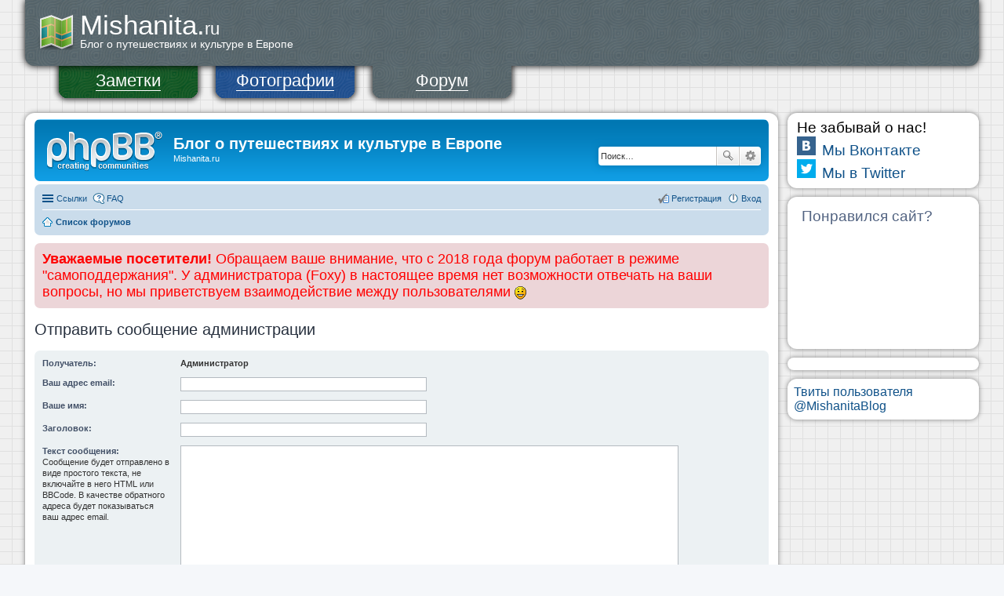

--- FILE ---
content_type: text/css
request_url: https://www.mishanita.ru/wp-content/themes/mishanita/mi.css
body_size: 3912
content:
html {
	padding: 0 !important;
	margin: 0 !important;
}
html {
	background-image: url('/img/grid.gif');
}
body {
	background-image: url('/img/grid.gif');
	background-color: white;
	margin: 0 !important;
	padding: 0 0 12px 0 !important;
	font-family: Arial;
}
div.mi_window
{
	-moz-border-radius: 12px;
	-webkit-border-radius: 12px;
	-khtml-border-radius: 12px;
	border-radius: 12px;
	behavior: url("/css/PIE.htc");
	padding: 8px 12px 8px 12px;
	text-align: left;
	position: relative;
	box-shadow: 0px 0px 6px #808080;
}
div.mi_float_left
{
	float: left;
}
div.mi_window_white
{
	background-color: white;
}
div.mi_big {
	font-size: 160%;
}
table.blog_main {
	width: 95%;
}
.blog_title {
	margin: 0px;
	color: white;
	font-size: 100%;
	font-weight: normal;
}
.blog_folder_title {
	margin: 0;
	font-weight: normal;
	font-size: 140%;
}
#wrap {
	padding: 0 !important;
	margin: 0 !important;
	width: auto;
}

.twitterTitle {
	font-size: 120%;
	background-image: url('/img/twitter.png');
	background-repeat: no-repeat;
	padding-left: 28px;
}
.twitterTitle a, .twitterTitle a:visited {
	color: #0066CC;
	text-decoration: underline;
}
.twitterTitle a:hover {
	color: red;
	text-decoration: underline;
}
.tweetItem {
	font-size: 75%;
	margin-top: 8px;
	color: black;
}
.tweetItem a, .tweetItem a:visited {
	color: green;
}
.tweetTime {
	font-size: 75%;
	color: gray;
}
.tweetLinks {
	font-size: 75%;
}
.tweetLinks a, .tweetLinks a:visited {
	color: #0066CC;
	text-decoration: underline;
}
.tweetLinks a:hover {
	color: red;
	text-decoration: underline;
}



div.header_v2 {
	border-radius: 0px 0px 12px 12px;
	box-shadow: 0px 0px 10px 0px black;
	padding-top: 12px;
	padding-bottom: 20px;
	padding-left: 16px;
	behavior: url("/css/PIE.htc");
	position: relative;
	text-align: left;
	z-index: 10;
}
div.header_v2 a, div.header_v2:hover, div.header_v2:visited {
	color: white;
	text-decoration: none;
	unicode-bidi: normal;
}
div.headerGreen {
	background-image: url('/img/hBgGreen.png');
	background-color: #1A5B28;
	background-position: -30px 13px;
}
div.headerNavy {
	background-image: url('/img/hBgNavy.png');
	background-color: #2F5B98;
	background-position: -16px 14px;
}
div.headerGray {
	background-image: url('/img/hBgGray.png');
	background-color: #5E6B70;
	background-position: -4px 13px;
}
div.header_v2 div {
	background-image: url('/img/map.png');
	background-position: 0px 5px;
	background-repeat: no-repeat;
	font-size: 100%;
	padding-left: 54px;
	padding-top: 0px;
}
div.header_v2 p {
	line-height: normal;
}
div.header_v2_menu_item {
	z-index: 1200;
	float: left;
	padding-top: 6px;
	color: white;
	font-size: 140%;
	background-image: url('/img/headerButtons.png');
	width: 195px;
	height: 44px;
	position: absolute;
	text-align: center;
}
div.header_v2_menu_item a, div.header_v2_menu_item a:visited {
	text-decoration: none;
	color: white;
	border-bottom: 1px solid white;
}
div.header_v2_menu_item a:hover {
	color: #FF4040;
	border-bottom: 1px solid #FF4040;
}
div.hMI1 {
	margin-left: 34px;
	background-position: 0 0;
}
div.hMI2 {
	margin-left: 234px;
	background-position: 0 -50px;
}
div.hMI3 {
	margin-left: 434px;
	background-position: 0 -100px;
}
div.hMI4 {
	margin-left: 634px;
	background-position: 0 -150px;
}
img.iconVkontakte {
	width: 24px;
	height: 24px;
	background-image: url('/img/icons_24x24.png');
	background-position: 0 -24px;
}
img.iconTwitter {
	width: 24px;
	height: 24px;
	background-image: url('/img/icons_24x24.png');
	background-position: -48px -24px;
}
a.more-link, a.more-link:hover, a.more-link:visited {
	display: inline-block;
	float: left;
	background-color: #F0F0F0;
	padding: 4px 12px 4px 12px;
	border-radius: 4px;
	border: 1px solid #A0A0A0;
	font-weight: normal;
}
a.more-link:hover {
	background-color: #E0E0E0;
}

a.comments-link, a.comments-link:hover, a.comments-link:visited {
	display: inline-block;
	float: right;
	background-color: #F0F0F0;
	padding: 4px 12px 4px 12px;
	border-radius: 4px;
	border: 1px solid #A0A0A0;
	font-weight: normal;
}
a.comments-link:hover {
	background-color: #E0E0E0;
}
div.feedback {
	margin-top: 8px;
	margin-bottom: 16px;
}

--- FILE ---
content_type: text/css
request_url: https://www.mishanita.ru/wp-content/themes/mishanita/print.css
body_size: 37
content:
.print_hidden {
	display: none !important;
}
div.header_v2 {
	/*display: none;*/
	box-shadow: none;
	padding: 0;
	margin: 0 0 0 12px;
}
div.header_v2 div {
	padding: 0;
	margin: 0;
}
div.mi_window {
	box-shadow: none;
}

--- FILE ---
content_type: application/javascript
request_url: https://www.mishanita.ru/js/highslide.packed.js
body_size: 25538
content:
/** 
 * Name:    Highslide JS
 * Version: 4.1.12 (2011-03-28)
 * Config:  default +packed
 * Author:  Torstein Hønsi
 * Support: www.highslide.com/support
 * License: www.highslide.com/#license
 */
eval(function(p,a,c,k,e,d){e=function(c){return(c<a?'':e(parseInt(c/a)))+((c=c%a)>35?String.fromCharCode(c+29):c.toString(36))};if(!''.replace(/^/,String)){while(c--){d[e(c)]=k[c]||e(c)}k=[function(e){return d[e]}];e=function(){return'\\w+'};c=1};while(c--){if(k[c]){p=p.replace(new RegExp('\\b'+e(c)+'\\b','g'),k[c])}}return p}('q(!m){u m={1D:{8t:\'7D\',7w:\'9f...\',7x:\'5q 1I 8E\',80:\'5q 1I 9B 1I ax\',7r:\'9Q 1I 9K I (f)\',87:\'9H 2r <i>7V 7q</i>\',8d:\'9R 1I a0 7V 7q 9n\',6i:\'5q 1I 2m 1X, ae 6K 9Y 1I 3i. 9V a5 a4 R 1C 6K 76.\'},3I:\'1d/9C/\',4I:\'9O.5d\',3T:\'9M.5d\',8i:4U,8y:4U,3P:15,8s:15,6x:15,7S:15,42:av,6Z:0.75,7W:G,5e:5,2X:2,aB:3,3D:1a,7n:\'2N 2e\',7o:1,7H:G,88:\'ai://1d.8P/\',86:\'8L\',77:G,5i:[\'a\'],6l:G,46:7a,3R:7a,3Y:G,1h:\'8K-91\',3Z:[],5I:G,N:[],5B:[\'3Y\',\'2d\',\'1h\',\'2X\',\'8A\',\'8z\',\'8D\',\'7k\',\'8J\',\'8G\',\'8I\',\'7j\',\'8e\',\'6l\',\'M\',\'Z\',\'6k\',\'46\',\'3R\',\'4a\',\'5N\',\'7U\',\'31\',\'1K\',\'8h\',\'8g\',\'1l\'],1x:[],3M:0,8F:{x:[\'8x\',\'19\',\'6s\',\'2e\',\'8r\'],y:[\'3X\',\'X\',\'6v\',\'2N\',\'57\']},4E:{},7j:{},7k:{},2p:[],2K:{},5s:{},59:[],1T:/98\\/4\\.0/.14(3O.4B)?8:5o((3O.4B.4R().2Y(/.+(?:7f|97|a9|1Q)[\\/: ]([\\d.]+)/)||[0,\'0\'])[1]),1Q:(L.3S&&!1m.2C),4l:/9e/.14(3O.4B),7N:/9d.+7f:1\\.[0-8].+9g/.14(3O.4B),$:A(1r){q(1r)C L.9h(1r)},21:A(29,2F){29[29.W]=2F},11:A(7e,3t,2E,5p,7d){u B=L.11(7e);q(3t)m.2H(B,3t);q(7d)m.T(B,{95:0,94:\'3c\',5Q:0});q(2E)m.T(B,2E);q(5p)5p.2k(B);C B},2H:A(B,3t){R(u x 3j 3t)B[x]=3t[x];C B},T:A(B,2E){R(u x 3j 2E){q(m.36&&x==\'1o\'){q(2E[x]>0.99)B.F.9a(\'48\');K B.F.48=\'7i(1o=\'+(2E[x]*1W)+\')\'}K B.F[x]=2E[x]}},3r:A(B,Q,2b){u 2P,3v,2M;q(1p 2b!=\'6n\'||2b===H){u 2y=7y;2b={2L:2y[2],1K:2y[3],5j:2y[4]}}q(1p 2b.2L!=\'3f\')2b.2L=4U;2b.1K=1c[2b.1K]||1c.7p;2b.5a=m.2H({},Q);R(u 28 3j Q){u e=1U m.1k(B,2b,28);2P=5o(m.60(B,28))||0;3v=5o(Q[28]);2M=28!=\'1o\'?\'D\':\'\';e.2q(2P,3v,2M)}},60:A(B,Q){q(B.F[Q]){C B.F[Q]}K q(L.64){C L.64.7M(B,H).7I(Q)}K{q(Q==\'1o\')Q=\'48\';u 2F=B.9v[Q.2T(/\\-(\\w)/g,A(a,b){C b.9u()})];q(Q==\'48\')2F=2F.2T(/7i\\(1o=([0-9]+)\\)/,A(a,b){C b/1W});C 2F===\'\'?1:2F}},4F:A(){u d=L,w=1m,3L=d.5Z&&d.5Z!=\'6U\'?d.3a:d.4y;u M=m.36?3L.7c:(d.3a.7c||54.9x),Z=m.36?3L.9z:54.9y;m.2R={M:M,Z:Z,53:m.36?3L.53:9t,4t:m.36?3L.4t:9s};C m.2R},5V:A(B){u p={x:B.74,y:B.73};3d(B.7b){B=B.7b;p.x+=B.74;p.y+=B.73;q(B!=L.4y&&B!=L.3a){p.x-=B.53;p.y-=B.4t}}C p},4Z:A(a,20,2q,J){q(!a)a=m.11(\'a\',H,{3u:\'3c\'},m.1Y);q(1p a.3H==\'A\')C 20;1A{1U m.41(a,20,2q);C 1a}1y(e){C G}},78:A(){u 5r=0,4H=-1,N=m.N,z,1n;R(u i=0;i<N.W;i++){z=N[i];q(z){1n=z.U.F.1n;q(1n&&1n>5r){5r=1n;4H=i}}}q(4H==-1)m.2D=-1;K N[4H].3m()},5l:A(a,3F){a.3H=a.3l;u p=a.3H?a.3H():H;a.3H=H;C(p&&1p p[3F]!=\'26\')?p[3F]:(1p m[3F]!=\'26\'?m[3F]:H)},5L:A(a){u 1l=m.5l(a,\'1l\');q(1l)C 1l;C a.3n},3K:A(1r){u 4x=m.$(1r),30=m.5s[1r],a={};q(!4x&&!30)C H;q(!30){30=4x.72(G);30.1r=\'\';m.5s[1r]=30;C 4x}K{C 30.72(G)}},3g:A(d){q(d)m.5h.2k(d);m.5h.3J=\'\'},71:A(5v,z){u 2u=z||m.2G();z=2u;q(m.2Z)C 1a;K m.2u=2u;m.3b(L,1m.2C?\'4b\':\'4k\',m.3E);1A{m.2Z=5v;5v.3l()}1y(e){m.2u=m.2Z=H}1A{z.2m()}1y(e){}C 1a},4q:A(B,1Z){u z=m.2G(B);q(z)C m.71(z.67(1Z),z);K C 1a},76:A(B){C m.4q(B,-1)},1C:A(B){C m.4q(B,1)},3E:A(e){q(!e)e=1m.1E;q(!e.1M)e.1M=e.5f;q(1p e.1M.7l!=\'26\')C G;u z=m.2G();u 1Z=H;6I(e.8H){1s 70:q(z)z.6c();C G;1s 32:1s 34:1s 39:1s 40:1Z=1;6A;1s 8:1s 33:1s 37:1s 38:1Z=-1;6A;1s 27:1s 13:1Z=0}q(1Z!==H){m.3b(L,1m.2C?\'4b\':\'4k\',m.3E);q(!m.77)C G;q(e.4o)e.4o();K e.8V=1a;q(z){q(1Z==0){z.2m()}K{m.4q(z.S,1Z)}C 1a}}C G},8X:A(O){m.21(m.1x,m.2H(O,{2a:\'2a\'+m.3M++}))},5X:A(5u,4p){u B,2Q=/^1d-U-([0-9]+)$/;B=5u;3d(B.2J){q(B.1r&&2Q.14(B.1r))C B.1r.2T(2Q,"$1");B=B.2J}q(!4p){B=5u;3d(B.2J){q(B.58&&m.4N(B)){R(u S=0;S<m.N.W;S++){u z=m.N[S];q(z&&z.a==B)C S}}B=B.2J}}C H},2G:A(B,4p){q(1p B==\'26\')C m.N[m.2D]||H;q(1p B==\'3f\')C m.N[B]||H;q(1p B==\'6j\')B=m.$(B);C m.N[m.5X(B,4p)]||H},4N:A(a){C(a.3l&&a.3l.8b().2T(/\\s/g,\' \').2Y(/m.(8Z|e)8T/))},7C:A(){R(u i=0;i<m.N.W;i++)q(m.N[i]&&m.N[i].3Q)m.78()},6u:A(e){q(!e)e=1m.1E;q(e.8N>1)C G;q(!e.1M)e.1M=e.5f;u B=e.1M;3d(B.2J&&!(/1d-(1X|3i|4T|2W)/.14(B.1g))){B=B.2J}u z=m.2G(B);q(z&&(z.66||!z.3Q))C G;q(z&&e.J==\'7h\'){q(e.1M.7l)C G;u 2Y=B.1g.2Y(/1d-(1X|3i|2W)/);q(2Y){m.1S={z:z,J:2Y[1],19:z.x.E,M:z.x.I,X:z.y.E,Z:z.y.I,7m:e.4A,7A:e.4z};m.1G(L,\'6r\',m.5n);q(e.4o)e.4o();q(/1d-(1X|4T)-6g/.14(z.16.1g)){z.3m();m.5t=G}C 1a}}K q(e.J==\'7g\'){m.3b(L,\'6r\',m.5n);q(m.1S){q(m.3x&&m.1S.J==\'1X\')m.1S.z.16.F.2U=m.3x;u 2z=m.1S.2z;q(!2z&&!m.5t&&!/(3i|2W)/.14(m.1S.J)){z.2m()}K q(2z||(!2z&&m.8O)){m.1S.z.3N(\'1i\')}m.5t=1a;m.1S=H}K q(/1d-1X-6g/.14(B.1g)){B.F.2U=m.3x}}C 1a},5n:A(e){q(!m.1S)C G;q(!e)e=1m.1E;u a=m.1S,z=a.z;a.49=e.4A-a.7m;a.5g=e.4z-a.7A;u 5m=1c.a8(1c.7z(a.49,2)+1c.7z(a.5g,2));q(!a.2z)a.2z=(a.J!=\'1X\'&&5m>0)||(5m>(m.al||5));q(a.2z&&e.4A>5&&e.4z>5){q(a.J==\'2W\')z.2W(a);K{z.65(a.19+a.49,a.X+a.5g);q(a.J==\'1X\')z.16.F.2U=\'3i\'}}C 1a},7T:A(e){1A{q(!e)e=1m.1E;u 4r=/an/i.14(e.J);q(!e.1M)e.1M=e.5f;q(!e.4n)e.4n=4r?e.ah:e.ac;u z=m.2G(e.1M);q(!z.3Q)C;q(!z||!e.4n||m.2G(e.4n,G)==z||m.1S)C;R(u i=0;i<z.1x.W;i++)(A(){u o=m.$(\'2a\'+z.1x[i]);q(o&&o.52){q(4r)m.T(o,{1b:\'1R\',3u:\'\'});m.3r(o,{1o:4r?o.1o:0},o.2A)}})()}1y(e){}},1G:A(B,1E,2j){q(B==L&&1E==\'2s\'){m.21(m.59,2j)}1A{B.1G(1E,2j,1a)}1y(e){1A{B.7B(\'45\'+1E,2j);B.ad(\'45\'+1E,2j)}1y(e){B[\'45\'+1E]=2j}}},3b:A(B,1E,2j){1A{B.3b(1E,2j,1a)}1y(e){1A{B.7B(\'45\'+1E,2j)}1y(e){B[\'45\'+1E]=H}}},4v:A(i){q(m.5I&&m.3Z[i]&&m.3Z[i]!=\'26\'){u 1f=L.11(\'1f\');1f.4c=A(){1f=H;m.4v(i+1)};1f.1l=m.3Z[i]}},85:A(3f){q(3f&&1p 3f!=\'6n\')m.5e=3f;u 29=m.4C();R(u i=0;i<29.3q.W&&i<m.5e;i++){m.21(m.3Z,m.5L(29.3q[i]))}q(m.1h)1U m.43(m.1h,A(){m.4v(0)});K m.4v(0);q(m.3T)u 5d=m.11(\'1f\',{1l:m.3I+m.3T})},5H:A(){q(!m.1Y){m.3y=m.1Q&&m.1T<7;m.36=m.1Q&&m.1T<9;m.4F();R(u x 3j m.4s){q(1p m[x]!=\'26\')m.1D[x]=m[x];K q(1p m.1D[x]==\'26\'&&1p m.4s[x]!=\'26\')m.1D[x]=m.4s[x]}m.1Y=m.11(\'1O\',{1g:\'1d-1Y\'},{1e:\'24\',19:0,X:0,M:\'1W%\',1n:m.42,8u:\'7D\'},L.4y,G);m.1F=m.11(\'a\',{1g:\'1d-1F\',3w:m.1D.7x,3J:m.1D.7w,3n:\'7s:;\'},{1e:\'24\',X:\'-44\',1o:m.6Z,1n:1},m.1Y);m.5h=m.11(\'1O\',H,{3u:\'3c\'},m.1Y);1c.ar=A(t,b,c,d){C c*t/d+b};1c.7p=A(t,b,c,d){C c*(t/=d)*t+b};m.82=m.3y;m.7P=((1m.2C&&m.1T<9)||3O.aw==\'ay\'||(m.3y&&m.1T<5.5))}},2s:A(){q(m.5O)C;m.5O=G;R(u i=0;i<m.59.W;i++)m.59[i]()},7u:A(){u B,17,3S=[],3q=[],2x={},2Q;R(u i=0;i<m.5i.W;i++){17=L.4m(m.5i[i]);R(u j=0;j<17.W;j++){B=17[j];2Q=m.4N(B);q(2Q){m.21(3S,B);q(2Q[0]==\'m.4Z\')m.21(3q,B);u g=m.5l(B,\'31\')||\'3c\';q(!2x[g])2x[g]=[];m.21(2x[g],B)}}}m.4D={3S:3S,2x:2x,3q:3q};C m.4D},4C:A(){C m.4D||m.7u()},2m:A(B){u z=m.2G(B);q(z)z.2m();C 1a}};m.1k=A(1P,1w,Q){k.1w=1w;k.1P=1P;k.Q=Q;q(!1w.7G)1w.7G={}};m.1k.4g={5c:A(){(m.1k.2B[k.Q]||m.1k.2B.6W)(k);q(k.1w.2B)k.1w.2B.6V(k.1P,k.2O,k)},2q:A(6L,1I,2M){k.5w=(1U 6M()).6G();k.2P=6L;k.3v=1I;k.2M=2M;k.2O=k.2P;k.E=k.5x=0;u 54=k;A t(55){C 54.2B(55)}t.1P=k.1P;q(t()&&m.2p.21(t)==1){m.6J=9F(A(){u 2p=m.2p;R(u i=0;i<2p.W;i++)q(!2p[i]())2p.9G(i--,1);q(!2p.W){9I(m.6J)}},13)}},2B:A(55){u t=(1U 6M()).6G();q(55||t>=k.1w.2L+k.5w){k.2O=k.3v;k.E=k.5x=1;k.5c();k.1w.5a[k.Q]=G;u 5k=G;R(u i 3j k.1w.5a)q(k.1w.5a[i]!==G)5k=1a;q(5k){q(k.1w.5j)k.1w.5j.6V(k.1P)}C 1a}K{u n=t-k.5w;k.5x=n/k.1w.2L;k.E=k.1w.1K(n,0,1,k.1w.2L);k.2O=k.2P+((k.3v-k.2P)*k.E);k.5c()}C G}};m.2H(m.1k,{2B:{1o:A(1k){m.T(1k.1P,{1o:1k.2O})},6W:A(1k){1A{q(1k.1P.F&&1k.1P.F[1k.Q]!=H)1k.1P.F[1k.Q]=1k.2O+1k.2M;K 1k.1P[1k.Q]=1k.2O}1y(e){}}}});m.43=A(1h,2I){k.2I=2I;k.1h=1h;u v=m.1T,4O;k.5J=m.1Q&&m.1T<7;q(!1h){q(2I)2I();C}m.5H();k.2c=m.11(\'2c\',{9Z:0},{1b:\'1i\',1e:\'24\',9U:\'9N\',M:0},m.1Y,G);u 5K=m.11(\'5K\',H,H,k.2c,1);k.1J=[];R(u i=0;i<=8;i++){q(i%3==0)4O=m.11(\'4O\',H,{Z:\'2h\'},5K,G);k.1J[i]=m.11(\'1J\',H,H,4O,G);u F=i!=4?{az:0,aC:0}:{1e:\'6t\'};m.T(k.1J[i],F)}k.1J[4].1g=1h+\' 1d-18\';k.6D()};m.43.4g={6D:A(){u 1l=m.3I+(m.aE||"aD/")+k.1h+".aA";u 6S=m.4l&&m.1T<7X?m.1Y:H;k.2i=m.11(\'1f\',H,{1e:\'24\',X:\'-44\'},6S,G);u 6O=k;k.2i.4c=A(){6O.6Q()};k.2i.1l=1l},6Q:A(){u o=k.1j=k.2i.M/4,E=[[0,0],[0,-4],[-2,0],[0,-8],0,[-2,-8],[0,-2],[0,-6],[-2,-2]],1v={Z:(2*o)+\'D\',M:(2*o)+\'D\'};R(u i=0;i<=8;i++){q(E[i]){q(k.5J){u w=(i==1||i==7)?\'1W%\':k.2i.M+\'D\';u 1O=m.11(\'1O\',H,{M:\'1W%\',Z:\'1W%\',1e:\'6t\',2S:\'1i\'},k.1J[i],G);m.11(\'1O\',H,{48:"8Q:8M.8S.90(8Y=8U, 1l=\'"+k.2i.1l+"\')",1e:\'24\',M:w,Z:k.2i.Z+\'D\',19:(E[i][0]*o)+\'D\',X:(E[i][1]*o)+\'D\'},1O,G)}K{m.T(k.1J[i],{8W:\'6q(\'+k.2i.1l+\') \'+(E[i][0]*o)+\'D \'+(E[i][1]*o)+\'D\'})}q(1m.2C&&(i==3||i==5))m.11(\'1O\',H,1v,k.1J[i],G);m.T(k.1J[i],1v)}}k.2i=H;q(m.2K[k.1h])m.2K[k.1h].4w();m.2K[k.1h]=k;q(k.2I)k.2I()},3U:A(E,1j,6X,2A,1K){u z=k.z,9q=z.U.F,1j=1j||0,E=E||{x:z.x.E+1j,y:z.y.E+1j,w:z.x.P(\'1u\')-2*1j,h:z.y.P(\'1u\')-2*1j};q(6X)k.2c.F.1b=(E.h>=4*k.1j)?\'1R\':\'1i\';m.T(k.2c,{19:(E.x-k.1j)+\'D\',X:(E.y-k.1j)+\'D\',M:(E.w+2*k.1j)+\'D\'});E.w-=2*k.1j;E.h-=2*k.1j;m.T(k.1J[4],{M:E.w>=0?E.w+\'D\':0,Z:E.h>=0?E.h+\'D\':0});q(k.5J)k.1J[3].F.Z=k.1J[5].F.Z=k.1J[4].F.Z},4w:A(6E){q(6E)k.2c.F.1b=\'1i\';K m.3g(k.2c)}};m.4K=A(z,1v){k.z=z;k.1v=1v;k.2w=1v==\'x\'?\'9w\':\'9k\';k.2v=k.2w.4R();k.3B=1v==\'x\'?\'9j\':\'96\';k.5P=k.3B.4R();k.5M=1v==\'x\'?\'93\':\'9b\';k.9c=k.5M.4R();k.1B=k.2g=0};m.4K.4g={P:A(S){6I(S){1s\'5C\':C k.1q+k.2n+(k.t-m.1F[\'1j\'+k.2w])/2;1s\'1u\':C k.I+2*k.Y+k.1B+k.2g;1s\'3h\':C k.4f-k.2V-k.4e;1s\'5R\':C k.P(\'3h\')-2*k.Y-k.1B-k.2g;1s\'3G\':C k.E-(k.z.18?k.z.18.1j:0);1s\'5W\':C k.P(\'1u\')+(k.z.18?2*k.z.18.1j:0);1s\'4h\':C k.1z?1c.4W((k.I-k.1z)/2):0}},5G:A(){k.Y=(k.z.16[\'1j\'+k.2w]-k.t)/2;k.4e=m[\'5Q\'+k.5M]},5A:A(){k.t=k.z.B[k.2v]?9i(k.z.B[k.2v]):k.z.B[\'1j\'+k.2w];k.1q=k.z.1q[k.1v];k.2n=(k.z.B[\'1j\'+k.2w]-k.t)/2;q(k.1q==0||k.1q==-1){k.1q=(m.2R[k.2v]/2)+m.2R[\'2t\'+k.3B]}},5F:A(){u z=k.z;k.3k=\'2h\';k.E=k.1q-k.Y+k.2n;q(k.5N&&k.1v==\'x\')z.4a=1c.25(z.4a||k.V,z.5N*k.V/z.y.V);k.I=1c.25(k.V,z[\'69\'+k.2w]||k.V);k.1V=z.3Y?1c.25(z[\'25\'+k.2w],k.V):k.V;q(z.35&&z.2d){k.I=z[k.2v];k.1z=k.V}q(k.1v==\'x\'&&m.3D)k.1V=z.46;k.2V=m[\'5Q\'+k.3B];k.2t=m.2R[\'2t\'+k.3B];k.4f=m.2R[k.2v]},6a:A(i){u z=k.z;q(z.35&&(z.2d||m.3D)){k.1z=i;k.I=1c.69(k.I,k.1z);z.16.F[k.5P]=k.P(\'4h\')+\'D\'}K k.I=i;z.16.F[k.2v]=i+\'D\';z.U.F[k.2v]=k.P(\'1u\')+\'D\';q(z.18)z.18.3U();q(k.1v==\'x\'&&z.1t)z.3z(G)},68:A(i){k.E=i;k.z.U.F[k.5P]=i+\'D\';q(k.z.18)k.z.18.3U()}};m.41=A(a,20,2q,22){q(L.ak&&m.1Q&&!m.5O){m.1G(L,\'2s\',A(){1U m.41(a,20,2q,22)});C}k.a=a;k.2q=2q;k.22=22||\'1X\';k.35=!k.ap;m.5I=1a;k.1x=[];m.5H();u S=k.S=m.N.W;R(u i=0;i<m.5B.W;i++){u 28=m.5B[i];k[28]=20&&1p 20[28]!=\'26\'?20[28]:m[28]}q(!k.1l)k.1l=a.3n;u B=(20&&20.61)?m.$(20.61):a;B=k.8o=B.4m(\'1f\')[0]||B;k.4Q=B.1r||a.1r;R(u i=0;i<m.N.W;i++){q(m.N[i]&&m.N[i].a==a){m.N[i].3m();C 1a}}q(!m.aj)R(u i=0;i<m.N.W;i++){q(m.N[i]&&m.N[i].8o!=B&&!m.N[i].4i){m.N[i].6w()}}m.N[S]=k;q(!m.7W&&!m.2Z){q(m.N[S-1])m.N[S-1].2m();q(1p m.2D!=\'26\'&&m.N[m.2D])m.N[m.2D].2m()}k.B=B;k.1q=k.7U||m.5V(B);m.4F();u x=k.x=1U m.4K(k,\'x\');x.5A();u y=k.y=1U m.4K(k,\'y\');y.5A();k.U=m.11(\'1O\',{1r:\'1d-U-\'+k.S,1g:\'1d-U \'+k.6k},{1b:\'1i\',1e:\'24\',1n:m.42+=2},H,G);k.U.9W=k.U.9T=m.7T;q(k.22==\'1X\'&&k.2X==2)k.2X=0;q(!k.1h){k[k.22+\'5z\']()}K q(m.2K[k.1h]){k.5y();k[k.22+\'5z\']()}K{k.5D();u z=k;1U m.43(k.1h,A(){z.5y();z[z.22+\'5z\']()})}C G};m.41.4g={5T:A(e){q(m.a1)a6(\'a7 \'+e.a2+\': \'+e.a3);K 1m.9S.3n=k.1l},5y:A(){u 18=k.18=m.2K[k.1h];18.z=k;18.2c.F.1n=k.U.F.1n-1;m.2K[k.1h]=H},5D:A(){q(k.4i||k.1F)C;k.1F=m.1F;u z=k;k.1F.3l=A(){z.6w()};u z=k,l=k.x.P(\'5C\')+\'D\',t=k.y.P(\'5C\')+\'D\';63(A(){q(z.1F)m.T(z.1F,{19:l,X:t,1n:m.42++})},1W)},9D:A(){u z=k;u 1f=L.11(\'1f\');k.16=1f;1f.4c=A(){q(m.N[z.S])z.7Y()};q(m.9E)1f.9J=A(){C 1a};1f.1g=\'1d-1X\';m.T(1f,{1b:\'1i\',3u:\'8q\',1e:\'24\',4a:\'44\',1n:3});1f.3w=m.1D.6i;q(m.4l&&m.1T<7X)m.1Y.2k(1f);q(m.1Q&&m.9L)1f.1l=H;1f.1l=k.1l;k.5D()},7Y:A(){1A{q(!k.16)C;k.16.4c=H;q(k.4i)C;K k.4i=G;u x=k.x,y=k.y;q(k.1F){m.T(k.1F,{X:\'-44\'});k.1F=H}x.V=k.16.M;y.V=k.16.Z;m.T(k.16,{M:x.t+\'D\',Z:y.t+\'D\'});k.U.2k(k.16);m.1Y.2k(k.U);x.5G();y.5G();m.T(k.U,{19:(x.1q+x.2n-x.Y)+\'D\',X:(y.1q+x.2n-y.Y)+\'D\'});k.6Y();u 1L=x.V/y.V;x.5F();k.3k(x);y.5F();k.3k(y);q(k.1t)k.3z(0,1);q(k.3Y){k.7J(1L);q(k.35&&k.x.V>(k.x.1z||k.x.I)){k.7v();q(k.1x.W==1)k.3z()}}k.7O()}1y(e){k.5T(e)}},3k:A(p,3o){u au,at=p.1M,1v=p==k.x?\'x\':\'y\';u 5E=1a;u 3p=p.z.3Y;p.E=1c.4W(p.E-((p.P(\'1u\')-p.t)/2));q(p.E<p.2t+p.2V){p.E=p.2t+p.2V;5E=G}q(!3o&&p.I<p.1V){p.I=p.1V;3p=1a}q(p.E+p.P(\'1u\')>p.2t+p.4f-p.4e){q(!3o&&5E&&3p){p.I=1c.25(p.I,p.P(1v==\'y\'?\'3h\':\'5R\'))}K q(p.P(\'1u\')<p.P(\'3h\')){p.E=p.2t+p.4f-p.4e-p.P(\'1u\')}K{p.E=p.2t+p.2V;q(!3o&&3p)p.I=p.P(1v==\'y\'?\'3h\':\'5R\')}}q(!3o&&p.I<p.1V){p.I=p.1V;3p=1a}q(p.E<p.2V){u 7K=p.E;p.E=p.2V;q(3p&&!3o)p.I=p.I-(p.E-7K)}},7J:A(1L){u x=k.x,y=k.y,2f=1a,1N=1c.25(x.V,x.I),2o=1c.25(y.V,y.I),2d=(k.2d||m.3D);q(1N/2o>1L){ 1N=2o*1L;q(1N<x.1V){1N=x.1V;2o=1N/1L}2f=G}K q(1N/2o<1L){ 2o=1N/1L;2f=G}q(m.3D&&x.V<x.1V){x.1z=x.V;y.I=y.1z=y.V}K q(k.2d){x.1z=1N;y.1z=2o}K{x.I=1N;y.I=2o}2f=k.7Q(k.2d?H:1L,2f);q(2d&&y.I<y.1z){y.1z=y.I;x.1z=y.I*1L}q(2f||2d){x.E=x.1q-x.Y+x.2n;x.1V=x.I;k.3k(x,G);y.E=y.1q-y.Y+y.2n;y.1V=y.I;k.3k(y,G);q(k.1t)k.3z()}},7Q:A(1L,2f){u x=k.x,y=k.y;q(k.1t){3d(y.I>k.3R&&x.I>k.46&&y.P(\'1u\')>y.P(\'3h\')){y.I-=10;q(1L)x.I=y.I*1L;k.3z(0,1);2f=G}}C 2f},7O:A(){u x=k.x,y=k.y;k.3N(\'1i\');k.62(1,{U:{M:x.P(\'1u\'),Z:y.P(\'1u\'),19:x.E,X:y.E},16:{19:x.1B+x.P(\'4h\'),X:y.1B+y.P(\'4h\'),M:x.1z||x.I,Z:y.1z||y.I}},m.8i)},62:A(23,1I,2A){q(k.18&&!k.2X){q(23)k.18.3U();K k.18.4w()}q(!23)k.7t();u z=k,x=z.x,y=z.y,1K=k.1K;q(!23)1K=k.8h||1K;u 8m=23?A(){q(z.18)z.18.2c.F.1b="1R";63(A(){z.8l()},50)}:A(){z.5U()};q(23)m.T(k.U,{M:x.t+\'D\',Z:y.t+\'D\'});q(k.8g){m.T(k.U,{1o:23?0:1});m.2H(1I.U,{1o:23})}m.3r(k.U,1I.U,{2L:2A,1K:1K,2B:A(2F,2y){q(z.18&&z.2X&&2y.Q==\'X\'){u 3C=23?2y.E:1-2y.E;u E={w:x.t+(x.P(\'1u\')-x.t)*3C,h:y.t+(y.P(\'1u\')-y.t)*3C,x:x.1q+(x.E-x.1q)*3C,y:y.1q+(y.E-y.1q)*3C};z.18.3U(E,0,1)}}});m.3r(k.16,1I.16,2A,1K,8m);q(23){k.U.F.1b=\'1R\';k.16.F.1b=\'1R\';k.a.1g+=\' 1d-7E-7F\'}},8l:A(){k.3Q=G;k.3m();q(m.2Z&&m.2Z==k.a)m.2Z=H;k.84();u p=m.2R,5b=m.4E.x+p.53,5S=m.4E.y+p.4t;k.6b=k.x.E<5b&&5b<k.x.E+k.x.P(\'1u\')&&k.y.E<5S&&5S<k.y.E+k.y.P(\'1u\');q(k.1t)k.6N()},84:A(){u S=k.S;u 1h=k.1h;1U m.43(1h,A(){1A{m.N[S].89()}1y(e){}})},89:A(){u 1C=k.67(1);q(1C&&1C.3l.8b().2Y(/m\\.4Z/))u 1f=m.11(\'1f\',{1l:m.5L(1C)})},67:A(1Z){u 8a=k.8c(),as=m.4D.2x[k.31||\'3c\'];C(as&&as[8a+1Z])||H},8c:A(){u 29=m.4C().2x[k.31||\'3c\'];q(29)R(u i=0;i<29.W;i++){q(29[i]==k.a)C i}C H},6w:A(){m.3g(k.U);m.N[k.S]=H;q(k.1F)m.1F.F.19=\'-44\'},6H:A(){k.6m=m.11(\'a\',{3n:m.88,1M:m.86,1g:\'1d-6m\',3J:m.1D.87,3w:m.1D.8d});k.3V({51:k.6m,1e:k.8e||\'X 19\'})},6T:A(6o,8f){R(u i=0;i<6o.W;i++){u J=6o[i],s=H;q(!k[J+\'3e\']&&k.4Q)k[J+\'3e\']=J+\'-R-\'+k.4Q;q(k[J+\'3e\'])k[J]=m.3K(k[J+\'3e\']);q(!k[J]&&!k[J+\'6y\']&&k[J+\'8n\'])1A{s=9l(k[J+\'8n\'])}1y(e){}q(!k[J]&&k[J+\'6y\']){s=k[J+\'6y\']}q(!k[J]&&!s){k[J]=m.3K(k.a[\'8k\'+J+\'3e\']);q(!k[J]){u 1C=k.a.8j;3d(1C&&!m.4N(1C)){q((1U 9A(\'1d-\'+J)).14(1C.1g||H)){q(!1C.1r)k.a[\'8k\'+J+\'3e\']=1C.1r=\'2a\'+m.3M++;k[J]=m.3K(1C.1r);6A}1C=1C.8j}}}q(!k[J]&&s)k[J]=m.11(\'1O\',{1g:\'1d-\'+J,3J:s});q(8f&&k[J]){u o={1e:(J==\'4M\')?\'3X\':\'57\'};R(u x 3j k[J+\'83\'])o[x]=k[J+\'83\'][x];o.51=k[J];k.3V(o)}}},3N:A(1b){q(m.82)k.4j(\'9p\',1b);q(m.7P)k.4j(\'aa\',1b);q(m.7N)k.4j(\'*\',1b)},4j:A(58,1b){u 17=L.4m(58);u Q=58==\'*\'?\'2S\':\'1b\';R(u i=0;i<17.W;i++){q(Q==\'1b\'||(L.64.7M(17[i],"").7I(\'2S\')==\'2h\'||17[i].7L(\'1i-2r\')!=H)){u 1H=17[i].7L(\'1i-2r\');q(1b==\'1R\'&&1H){1H=1H.2T(\'[\'+k.S+\']\',\'\');17[i].3A(\'1i-2r\',1H);q(!1H)17[i].F[Q]=17[i].6f}K q(1b==\'1i\'){u 2l=m.5V(17[i]);2l.w=17[i].3W;2l.h=17[i].3s;u 7R=(2l.x+2l.w<k.x.P(\'3G\')||2l.x>k.x.P(\'3G\')+k.x.P(\'5W\'));u 8p=(2l.y+2l.h<k.y.P(\'3G\')||2l.y>k.y.P(\'3G\')+k.y.P(\'5W\'));u 4d=m.5X(17[i]);q(!7R&&!8p&&4d!=k.S){q(!1H){17[i].3A(\'1i-2r\',\'[\'+k.S+\']\');17[i].6f=17[i].F[Q];17[i].F[Q]=\'1i\'}K q(1H.7Z(\'[\'+k.S+\']\')==-1){17[i].3A(\'1i-2r\',1H+\'[\'+k.S+\']\')}}K q((1H==\'[\'+k.S+\']\'||m.2D==4d)&&4d!=k.S){17[i].3A(\'1i-2r\',\'\');17[i].F[Q]=17[i].6f||\'\'}K q(1H&&1H.7Z(\'[\'+k.S+\']\')>-1){17[i].3A(\'1i-2r\',1H.2T(\'[\'+k.S+\']\',\'\'))}}}}},3m:A(){k.U.F.1n=m.42+=2;R(u i=0;i<m.N.W;i++){q(m.N[i]&&i==m.2D){u 47=m.N[i];47.16.1g+=\' 1d-\'+47.22+\'-6g\';47.16.F.2U=m.3y?\'81\':\'4J\';47.16.3w=m.1D.80}}q(k.18)k.18.2c.F.1n=k.U.F.1n-1;k.16.1g=\'1d-\'+k.22;k.16.3w=m.1D.6i;q(m.3T){m.3x=1m.2C?\'4J\':\'6q(\'+m.3I+m.3T+\'), 4J\';q(m.3y&&m.1T<6)m.3x=\'81\';k.16.F.2U=m.3x}m.2D=k.S;m.1G(L,1m.2C?\'4b\':\'4k\',m.3E)},65:A(x,y){k.x.68(x);k.y.68(y)},2W:A(e){u w,h,r=e.M/e.Z;w=1c.69(e.M+e.49,1c.25(k.46,k.x.V));q(k.35&&1c.9P(w-k.x.V)<12)w=k.x.V;h=w/r;q(h<1c.25(k.3R,k.y.V)){h=1c.25(k.3R,k.y.V);q(k.35)w=h*r}k.6d(w,h)},6d:A(w,h){k.y.6a(h);k.x.6a(w);k.U.F.Z=k.y.P(\'1u\')+\'D\'},2m:A(){q(k.66||!k.3Q)C;k.66=G;m.3b(L,1m.2C?\'4b\':\'4k\',m.3E);1A{k.16.F.2U=\'9X\';k.62(0,{U:{M:k.x.t,Z:k.y.t,19:k.x.1q-k.x.Y+k.x.2n,X:k.y.1q-k.y.Y+k.y.2n},16:{19:0,X:0,M:k.x.t,Z:k.y.t}},m.8y)}1y(e){k.5U()}},3V:A(o){u B=o.51;q(1p B==\'6j\')B=m.3K(B);q(o.4T)B=m.11(\'1O\',{3J:o.4T});q(!B||1p B==\'6j\')C;B.F.3u=\'8q\';k.6F();u M=o.M&&/^[0-9]+(D|%)$/.14(o.M)?o.M:\'2h\';q(/^(19|2e)6e$/.14(o.1e)&&!/^[0-9]+D$/.14(o.M))M=\'aq\';u O=m.11(\'1O\',{1r:\'2a\'+m.3M++,2a:o.2a},{1e:\'24\',1b:\'1i\',M:M,8u:m.1D.8t||\'\',1o:0},k.1t,G);O.2k(B);m.2H(O,{1o:1,8v:0,8w:0,2A:(o.6z===0||o.6z===1a||(o.6z==2&&m.1Q))?0:4U});m.2H(O,o);q(k.6C){k.4Y(O);q(!O.52||k.6b)m.3r(O,{1o:O.1o},O.2A)}m.21(k.1x,m.3M-1)},4Y:A(O){u p=O.1e||\'6v 6s\',4V=O.8v,4S=O.8w;q(O.2J!=k.1t)k.1t.2k(O);q(/19$/.14(p))O.F.19=4V+\'D\';q(/6s$/.14(p))m.T(O,{19:\'50%\',3P:(4V-1c.4W(O.3W/2))+\'D\'});q(/2e$/.14(p))O.F.2e=-4V+\'D\';q(/^8x$/.14(p)){m.T(O,{2e:\'1W%\',8s:k.x.Y+\'D\',X:-k.y.Y+\'D\',2N:-k.y.Y+\'D\',2S:\'2h\'});k.x.1B=O.3W}K q(/^8r$/.14(p)){m.T(O,{19:\'1W%\',3P:k.x.Y+\'D\',X:-k.y.Y+\'D\',2N:-k.y.Y+\'D\',2S:\'2h\'});k.x.2g=O.3W}q(/^X/.14(p))O.F.X=4S+\'D\';q(/^6v/.14(p))m.T(O,{X:\'50%\',6x:(4S-1c.4W(O.3s/2))+\'D\'});q(/^2N/.14(p))O.F.2N=-4S+\'D\';q(/^3X$/.14(p)){m.T(O,{19:(-k.x.1B-k.x.Y)+\'D\',2e:(-k.x.2g-k.x.Y)+\'D\',2N:\'1W%\',7S:k.y.Y+\'D\',M:\'2h\'});k.y.1B=O.3s}K q(/^57$/.14(p)){m.T(O,{1e:\'6t\',19:(-k.x.1B-k.x.Y)+\'D\',2e:(-k.x.2g-k.x.Y)+\'D\',X:\'1W%\',6x:k.y.Y+\'D\',M:\'2h\'});k.y.2g=O.3s;O.F.1e=\'24\'}},6Y:A(){k.6T([\'4M\',\'8B\'],G);q(k.4M&&k.6l)k.4M.1g+=\' 1d-3i\';q(m.7H)k.6H();R(u i=0;i<m.1x.W;i++){u o=m.1x[i],4P=o.61,4X=o.31;q((!4P&&!4X)||(4P&&4P==k.4Q)||(4X&&4X===k.31)){k.3V(o)}}u 56=[];R(u i=0;i<k.1x.W;i++){u o=m.$(\'2a\'+k.1x[i]);q(/6e$/.14(o.1e))k.4Y(o);K m.21(56,o)}R(u i=0;i<56.W;i++)k.4Y(56[i]);k.6C=G},6F:A(){q(!k.1t)k.1t=m.11(\'1O\',{1g:k.6k},{1e:\'24\',M:(k.x.I||(k.2d?k.M:H)||k.x.V)+\'D\',Z:(k.y.I||k.y.V)+\'D\',1b:\'1i\',2S:\'1i\',1n:m.1Q?4:\'2h\'},m.1Y,G)},3z:A(6h,6P){u 1t=k.1t,x=k.x,y=k.y;m.T(1t,{M:x.I+\'D\',Z:y.I+\'D\'});q(6h||6P){R(u i=0;i<k.1x.W;i++){u o=m.$(\'2a\'+k.1x[i]);u 5Y=(m.3y||L.5Z==\'6U\');q(o&&/^(3X|57)$/.14(o.1e)){q(5Y){o.F.M=(1t.3W+2*x.Y+x.1B+x.2g)+\'D\'}y[o.1e==\'3X\'?\'1B\':\'2g\']=o.3s}q(o&&5Y&&/^(19|2e)6e$/.14(o.1e)){o.F.Z=(1t.3s+2*y.Y)+\'D\'}}}q(6h){m.T(k.16,{X:y.1B+\'D\'});m.T(1t,{X:(y.1B+y.Y)+\'D\'})}},6N:A(){u b=k.1t;b.1g=\'\';m.T(b,{X:(k.y.1B+k.y.Y)+\'D\',19:(k.x.1B+k.x.Y)+\'D\',2S:\'1R\'});q(m.4l)b.F.1b=\'1R\';k.U.2k(b);R(u i=0;i<k.1x.W;i++){u o=m.$(\'2a\'+k.1x[i]);o.F.1n=o.1n||4;q(!o.52||k.6b){o.F.1b=\'1R\';m.T(o,{1b:\'1R\',3u:\'\'});m.3r(o,{1o:o.1o},o.2A)}}},7t:A(){q(!k.1x.W)C;m.3g(k.1t)},7v:A(){k.4L=m.11(\'a\',{3n:\'7s:m.N[\'+k.S+\'].6c();\',3w:m.1D.7r,1g:\'1d-V-4Z\'});k.3V({51:k.4L,1e:m.7n,52:G,1o:m.7o})},6c:A(){1A{q(k.4L)m.3g(k.4L);k.3m();u 1N=k.x.I;k.6d(k.x.V,k.y.V);u 4u=k.x.E-(k.x.I-1N)/2;q(4u<m.3P)4u=m.3P;k.65(4u,k.y.E);k.3N(\'1i\')}1y(e){k.5T(e)}},5U:A(){k.a.1g=k.a.1g.2T(\'1d-7E-7F\',\'\');k.3N(\'1R\');q(k.18&&k.2X)k.18.4w();m.3g(k.U);m.N[k.S]=H;m.7C()}};m.4s=m.1D;u af=m.41;q(m.1Q&&1m==1m.X){(A(){1A{L.3a.ag(\'19\')}1y(e){63(7y.ab,50);C}m.2s()})()}m.1G(L,\'ao\',m.2s);m.1G(1m,\'6R\',m.2s);m.1G(L,\'2s\',A(){q(m.4I){u F=m.11(\'F\',{J:\'am/60\'},H,L.4m(\'8R\')[0]);A 4G(6B,6p){q(m.1Q&&m.1T<9){u 2u=L.79[L.79.W-1];q(1p(2u.4G)=="6n")2u.4G(6B,6p)}K{F.2k(L.8C(6B+" {"+6p+"}"))}}A 9r(Q){C\'92( ( ( 9o = L.3a.\'+Q+\' ? L.3a.\'+Q+\' : L.4y.\'+Q+\' ) ) + \\\'D\\\' );\'}q(m.4I)4G(\'.1d 1f\',\'2U: 6q(\'+m.3I+m.4I+\'), 4J !9m;\')}});m.1G(1m,\'2W\',A(){m.4F()});m.1G(L,\'6r\',A(e){m.4E={x:e.4A,y:e.4z}});m.1G(L,\'7h\',m.6u);m.1G(L,\'7g\',m.6u);m.1G(L,\'2s\',m.4C);m.1G(1m,\'6R\',m.85)}',62,661,'||||||||||||||||||||this||hs||||if||||var|||||exp|function|el|return|px|pos|style|true|null|size|type|else|document|width|expanders|overlay|get|prop|for|key|setStyles|wrapper|full|length|top|cb|height||createElement|||test||content|els|outline|left|false|visibility|Math|highslide|position|img|className|outlineType|hidden|offset|fx|src|window|zIndex|opacity|typeof|tpos|id|case|overlayBox|wsize|dim|options|overlays|catch|imgSize|try|p1|next|lang|event|loading|addEventListener|hiddenBy|to|td|easing|ratio|target|xSize|div|elem|ie|visible|dragArgs|uaVersion|new|minSize|100|image|container|op|params|push|contentType|up|absolute|min|undefined||name|arr|hsId|opt|table|useBox|right|changed|p2|auto|graphic|func|appendChild|elPos|close|tb|ySize|timers|custom|by|ready|scroll|last|wh|ucwh|groups|args|hasDragged|dur|step|opera|focusKey|styles|val|getExpander|extend|onLoad|parentNode|pendingOutlines|duration|unit|bottom|now|start|re|page|overflow|replace|cursor|marginMin|resize|outlineWhileAnimating|match|upcoming|clone|slideshowGroup||||isImage|ieLt9||||documentElement|removeEventListener|none|while|Id|number|discardElement|fitsize|move|in|justify|onclick|focus|href|moveOnly|allowReduce|images|animate|offsetHeight|attribs|display|end|title|styleRestoreCursor|ieLt7|sizeOverlayBox|setAttribute|uclt|fac|padToMinWidth|keyHandler|param|opos|getParams|graphicsDir|innerHTML|getNode|iebody|idCounter|doShowHide|navigator|marginLeft|isExpanded|minHeight|all|restoreCursor|setPosition|createOverlay|offsetWidth|above|allowSizeReduction|preloadTheseImages||Expander|zIndexCounter|Outline|9999px|on|minWidth|blurExp|filter|dX|maxWidth|keypress|onload|wrapperKey|marginMax|clientSize|prototype|imgPad|onLoadStarted|showHideElements|keydown|safari|getElementsByTagName|relatedTarget|preventDefault|expOnly|previousOrNext|over|langDefaults|scrollTop|xpos|preloadFullImage|destroy|node|body|clientY|clientX|userAgent|getAnchors|anchors|mouse|getPageSize|addRule|topmostKey|expandCursor|pointer|Dimension|fullExpandLabel|heading|isHsAnchor|tr|tId|thumbsUserSetId|toLowerCase|offY|html|250|offX|round|sg|positionOverlay|expand||overlayId|hideOnMouseOut|scrollLeft|self|gotoEnd|os|below|tagName|onReady|curAnim|mX|update|cur|numberOfImagesToPreload|srcElement|dY|garbageBin|openerTagNames|complete|done|getParam|distance|dragHandler|parseFloat|parent|Click|topZ|clones|hasFocused|element|adj|startTime|state|connectOutline|Create|calcThumb|overrides|loadingPos|showLoading|hasMovedMin|calcExpanded|calcBorders|init|continuePreloading|hasAlphaImageLoader|tbody|getSrc|ucrb|maxHeight|isReady|lt|margin|maxsize|mY|error|afterClose|getPosition|osize|getWrapperKey|ie6|compatMode|css|thumbnailId|changeSize|setTimeout|defaultView|moveTo|isClosing|getAdjacentAnchor|setPos|max|setSize|mouseIsOver|doFullExpand|resizeTo|panel|origProp|blur|doWrapper|restoreTitle|string|wrapperClassName|dragByHeading|credits|object|types|dec|url|mousemove|center|relative|mouseClickHandler|middle|cancelLoading|marginTop|Text|fade|break|sel|gotOverlays|preloadGraphic|hide|genOverlayBox|getTime|writeCredits|switch|timerId|and|from|Date|showOverlays|pThis|doPanels|onGraphicLoad|load|appendTo|getInline|BackCompat|call|_default|vis|getOverlays|loadingOpacity||transit|cloneNode|offsetTop|offsetLeft||previous|enableKeyListener|focusTopmost|styleSheets|200|offsetParent|clientWidth|nopad|tag|rv|mouseup|mousedown|alpha|headingOverlay|captionOverlay|form|clickX|fullExpandPosition|fullExpandOpacity|easeInQuad|JS|fullExpandTitle|javascript|destroyOverlays|updateAnchors|createFullExpand|loadingText|loadingTitle|arguments|pow|clickY|detachEvent|reOrder|ltr|active|anchor|orig|showCredits|getPropertyValue|correctRatio|tmpMin|getAttribute|getComputedStyle|geckoMac|show|hideIframes|fitOverlayBox|clearsX|marginBottom|wrapperMouseHandler|pageOrigin|Highslide|allowMultipleInstances|525|contentLoaded|indexOf|focusTitle|hand|hideSelects|Overlay|prepareNextOutline|preloadImages|creditsTarget|creditsText|creditsHref|preloadNext|current|toString|getAnchorIndex|creditsTitle|creditsPosition|addOverlay|fadeInOut|easingClose|expandDuration|nextSibling|_|afterExpand|after|Eval|thumb|clearsY|block|rightpanel|marginRight|cssDirection|direction|offsetX|offsetY|leftpanel|restoreDuration|captionText|captionId|caption|createTextNode|captionEval|cancel|oPos|headingText|keyCode|headingEval|headingId|drop|_self|DXImageTransform|button|hasHtmlExpanders|com|progid|HEAD|Microsoft|xpand|scale|returnValue|background|registerOverlay|sizingMethod|htmlE|AlphaImageLoader|shadow|expression|Right|border|padding|Top|it|Trident||removeAttribute|Bottom|rb|Macintosh|Safari|Loading|Gecko|getElementById|parseInt|Left|Height|eval|important|homepage|ignoreMe|SELECT|stl|fix|pageYOffset|pageXOffset|toUpperCase|currentStyle|Width|innerWidth|innerHeight|clientHeight|RegExp|bring|graphics|imageCreate|blockRightClick|setInterval|splice|Powered|clearInterval|oncontextmenu|actual|flushImgSize|zoomout|collapse|zoomin|abs|Expand|Go|location|onmouseout|borderCollapse|Use|onmouseover|default|drag|cellSpacing|the|debug|lineNumber|message|keys|arrow|alert|Line|sqrt|ra|IFRAME|callee|toElement|attachEvent|click|HsExpander|doScroll|fromElement|http|allowSimultaneousLoading|readyState|dragSensitivity|text|mouseover|DOMContentLoaded|isHtml|200px|linearTween||tgt|tgtArr|1001|vendor|front|KDE|lineHeight|png|outlineStartOffset|fontSize|outlines|outlinesDir'.split('|'),0,{}))
